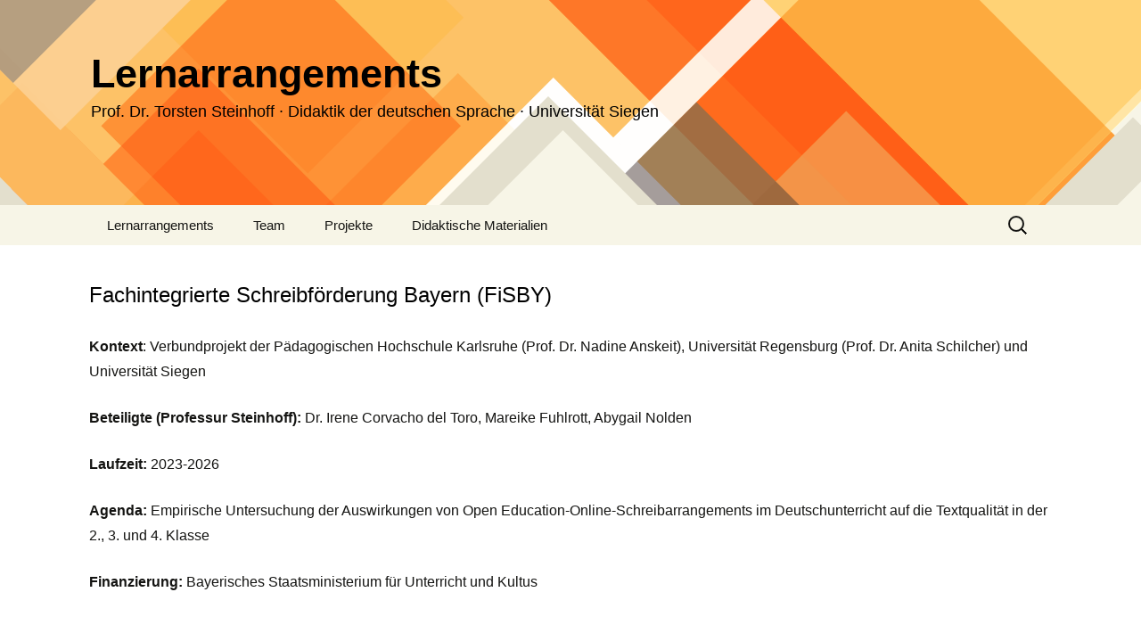

--- FILE ---
content_type: text/html; charset=UTF-8
request_url: https://lernarrangements.de/projekte/fisby/
body_size: 6837
content:
<!DOCTYPE html>
<html lang="de">
<head>
	<meta charset="UTF-8">
	<meta name="viewport" content="width=device-width, initial-scale=1.0">
	<title>Fachintegrierte Schreibförderung Bayern (FiSBY) | Lernarrangements</title>
	<link rel="profile" href="https://gmpg.org/xfn/11">
	<link rel="pingback" href="https://lernarrangements.de/xmlrpc.php">
	<meta name='robots' content='max-image-preview:large' />
	<style>img:is([sizes="auto" i], [sizes^="auto," i]) { contain-intrinsic-size: 3000px 1500px }</style>
	<link rel="alternate" type="application/rss+xml" title="Lernarrangements &raquo; Feed" href="https://lernarrangements.de/feed/" />
<link rel="alternate" type="application/rss+xml" title="Lernarrangements &raquo; Kommentar-Feed" href="https://lernarrangements.de/comments/feed/" />
<link rel='stylesheet' id='wp-block-library-css' href='https://lernarrangements.de/wp-includes/css/dist/block-library/style.min.css?ver=6.8.3' media='all' />
<style id='wp-block-library-theme-inline-css'>
.wp-block-audio :where(figcaption){color:#555;font-size:13px;text-align:center}.is-dark-theme .wp-block-audio :where(figcaption){color:#ffffffa6}.wp-block-audio{margin:0 0 1em}.wp-block-code{border:1px solid #ccc;border-radius:4px;font-family:Menlo,Consolas,monaco,monospace;padding:.8em 1em}.wp-block-embed :where(figcaption){color:#555;font-size:13px;text-align:center}.is-dark-theme .wp-block-embed :where(figcaption){color:#ffffffa6}.wp-block-embed{margin:0 0 1em}.blocks-gallery-caption{color:#555;font-size:13px;text-align:center}.is-dark-theme .blocks-gallery-caption{color:#ffffffa6}:root :where(.wp-block-image figcaption){color:#555;font-size:13px;text-align:center}.is-dark-theme :root :where(.wp-block-image figcaption){color:#ffffffa6}.wp-block-image{margin:0 0 1em}.wp-block-pullquote{border-bottom:4px solid;border-top:4px solid;color:currentColor;margin-bottom:1.75em}.wp-block-pullquote cite,.wp-block-pullquote footer,.wp-block-pullquote__citation{color:currentColor;font-size:.8125em;font-style:normal;text-transform:uppercase}.wp-block-quote{border-left:.25em solid;margin:0 0 1.75em;padding-left:1em}.wp-block-quote cite,.wp-block-quote footer{color:currentColor;font-size:.8125em;font-style:normal;position:relative}.wp-block-quote:where(.has-text-align-right){border-left:none;border-right:.25em solid;padding-left:0;padding-right:1em}.wp-block-quote:where(.has-text-align-center){border:none;padding-left:0}.wp-block-quote.is-large,.wp-block-quote.is-style-large,.wp-block-quote:where(.is-style-plain){border:none}.wp-block-search .wp-block-search__label{font-weight:700}.wp-block-search__button{border:1px solid #ccc;padding:.375em .625em}:where(.wp-block-group.has-background){padding:1.25em 2.375em}.wp-block-separator.has-css-opacity{opacity:.4}.wp-block-separator{border:none;border-bottom:2px solid;margin-left:auto;margin-right:auto}.wp-block-separator.has-alpha-channel-opacity{opacity:1}.wp-block-separator:not(.is-style-wide):not(.is-style-dots){width:100px}.wp-block-separator.has-background:not(.is-style-dots){border-bottom:none;height:1px}.wp-block-separator.has-background:not(.is-style-wide):not(.is-style-dots){height:2px}.wp-block-table{margin:0 0 1em}.wp-block-table td,.wp-block-table th{word-break:normal}.wp-block-table :where(figcaption){color:#555;font-size:13px;text-align:center}.is-dark-theme .wp-block-table :where(figcaption){color:#ffffffa6}.wp-block-video :where(figcaption){color:#555;font-size:13px;text-align:center}.is-dark-theme .wp-block-video :where(figcaption){color:#ffffffa6}.wp-block-video{margin:0 0 1em}:root :where(.wp-block-template-part.has-background){margin-bottom:0;margin-top:0;padding:1.25em 2.375em}
</style>
<style id='classic-theme-styles-inline-css'>
/*! This file is auto-generated */
.wp-block-button__link{color:#fff;background-color:#32373c;border-radius:9999px;box-shadow:none;text-decoration:none;padding:calc(.667em + 2px) calc(1.333em + 2px);font-size:1.125em}.wp-block-file__button{background:#32373c;color:#fff;text-decoration:none}
</style>
<style id='global-styles-inline-css'>
:root{--wp--preset--aspect-ratio--square: 1;--wp--preset--aspect-ratio--4-3: 4/3;--wp--preset--aspect-ratio--3-4: 3/4;--wp--preset--aspect-ratio--3-2: 3/2;--wp--preset--aspect-ratio--2-3: 2/3;--wp--preset--aspect-ratio--16-9: 16/9;--wp--preset--aspect-ratio--9-16: 9/16;--wp--preset--color--black: #000000;--wp--preset--color--cyan-bluish-gray: #abb8c3;--wp--preset--color--white: #fff;--wp--preset--color--pale-pink: #f78da7;--wp--preset--color--vivid-red: #cf2e2e;--wp--preset--color--luminous-vivid-orange: #ff6900;--wp--preset--color--luminous-vivid-amber: #fcb900;--wp--preset--color--light-green-cyan: #7bdcb5;--wp--preset--color--vivid-green-cyan: #00d084;--wp--preset--color--pale-cyan-blue: #8ed1fc;--wp--preset--color--vivid-cyan-blue: #0693e3;--wp--preset--color--vivid-purple: #9b51e0;--wp--preset--color--dark-gray: #141412;--wp--preset--color--red: #bc360a;--wp--preset--color--medium-orange: #db572f;--wp--preset--color--light-orange: #ea9629;--wp--preset--color--yellow: #fbca3c;--wp--preset--color--dark-brown: #220e10;--wp--preset--color--medium-brown: #722d19;--wp--preset--color--light-brown: #eadaa6;--wp--preset--color--beige: #e8e5ce;--wp--preset--color--off-white: #f7f5e7;--wp--preset--gradient--vivid-cyan-blue-to-vivid-purple: linear-gradient(135deg,rgba(6,147,227,1) 0%,rgb(155,81,224) 100%);--wp--preset--gradient--light-green-cyan-to-vivid-green-cyan: linear-gradient(135deg,rgb(122,220,180) 0%,rgb(0,208,130) 100%);--wp--preset--gradient--luminous-vivid-amber-to-luminous-vivid-orange: linear-gradient(135deg,rgba(252,185,0,1) 0%,rgba(255,105,0,1) 100%);--wp--preset--gradient--luminous-vivid-orange-to-vivid-red: linear-gradient(135deg,rgba(255,105,0,1) 0%,rgb(207,46,46) 100%);--wp--preset--gradient--very-light-gray-to-cyan-bluish-gray: linear-gradient(135deg,rgb(238,238,238) 0%,rgb(169,184,195) 100%);--wp--preset--gradient--cool-to-warm-spectrum: linear-gradient(135deg,rgb(74,234,220) 0%,rgb(151,120,209) 20%,rgb(207,42,186) 40%,rgb(238,44,130) 60%,rgb(251,105,98) 80%,rgb(254,248,76) 100%);--wp--preset--gradient--blush-light-purple: linear-gradient(135deg,rgb(255,206,236) 0%,rgb(152,150,240) 100%);--wp--preset--gradient--blush-bordeaux: linear-gradient(135deg,rgb(254,205,165) 0%,rgb(254,45,45) 50%,rgb(107,0,62) 100%);--wp--preset--gradient--luminous-dusk: linear-gradient(135deg,rgb(255,203,112) 0%,rgb(199,81,192) 50%,rgb(65,88,208) 100%);--wp--preset--gradient--pale-ocean: linear-gradient(135deg,rgb(255,245,203) 0%,rgb(182,227,212) 50%,rgb(51,167,181) 100%);--wp--preset--gradient--electric-grass: linear-gradient(135deg,rgb(202,248,128) 0%,rgb(113,206,126) 100%);--wp--preset--gradient--midnight: linear-gradient(135deg,rgb(2,3,129) 0%,rgb(40,116,252) 100%);--wp--preset--gradient--autumn-brown: linear-gradient(135deg, rgba(226,45,15,1) 0%, rgba(158,25,13,1) 100%);--wp--preset--gradient--sunset-yellow: linear-gradient(135deg, rgba(233,139,41,1) 0%, rgba(238,179,95,1) 100%);--wp--preset--gradient--light-sky: linear-gradient(135deg,rgba(228,228,228,1.0) 0%,rgba(208,225,252,1.0) 100%);--wp--preset--gradient--dark-sky: linear-gradient(135deg,rgba(0,0,0,1.0) 0%,rgba(56,61,69,1.0) 100%);--wp--preset--font-size--small: 13px;--wp--preset--font-size--medium: 20px;--wp--preset--font-size--large: 36px;--wp--preset--font-size--x-large: 42px;--wp--preset--spacing--20: 0.44rem;--wp--preset--spacing--30: 0.67rem;--wp--preset--spacing--40: 1rem;--wp--preset--spacing--50: 1.5rem;--wp--preset--spacing--60: 2.25rem;--wp--preset--spacing--70: 3.38rem;--wp--preset--spacing--80: 5.06rem;--wp--preset--shadow--natural: 6px 6px 9px rgba(0, 0, 0, 0.2);--wp--preset--shadow--deep: 12px 12px 50px rgba(0, 0, 0, 0.4);--wp--preset--shadow--sharp: 6px 6px 0px rgba(0, 0, 0, 0.2);--wp--preset--shadow--outlined: 6px 6px 0px -3px rgba(255, 255, 255, 1), 6px 6px rgba(0, 0, 0, 1);--wp--preset--shadow--crisp: 6px 6px 0px rgba(0, 0, 0, 1);}:where(.is-layout-flex){gap: 0.5em;}:where(.is-layout-grid){gap: 0.5em;}body .is-layout-flex{display: flex;}.is-layout-flex{flex-wrap: wrap;align-items: center;}.is-layout-flex > :is(*, div){margin: 0;}body .is-layout-grid{display: grid;}.is-layout-grid > :is(*, div){margin: 0;}:where(.wp-block-columns.is-layout-flex){gap: 2em;}:where(.wp-block-columns.is-layout-grid){gap: 2em;}:where(.wp-block-post-template.is-layout-flex){gap: 1.25em;}:where(.wp-block-post-template.is-layout-grid){gap: 1.25em;}.has-black-color{color: var(--wp--preset--color--black) !important;}.has-cyan-bluish-gray-color{color: var(--wp--preset--color--cyan-bluish-gray) !important;}.has-white-color{color: var(--wp--preset--color--white) !important;}.has-pale-pink-color{color: var(--wp--preset--color--pale-pink) !important;}.has-vivid-red-color{color: var(--wp--preset--color--vivid-red) !important;}.has-luminous-vivid-orange-color{color: var(--wp--preset--color--luminous-vivid-orange) !important;}.has-luminous-vivid-amber-color{color: var(--wp--preset--color--luminous-vivid-amber) !important;}.has-light-green-cyan-color{color: var(--wp--preset--color--light-green-cyan) !important;}.has-vivid-green-cyan-color{color: var(--wp--preset--color--vivid-green-cyan) !important;}.has-pale-cyan-blue-color{color: var(--wp--preset--color--pale-cyan-blue) !important;}.has-vivid-cyan-blue-color{color: var(--wp--preset--color--vivid-cyan-blue) !important;}.has-vivid-purple-color{color: var(--wp--preset--color--vivid-purple) !important;}.has-black-background-color{background-color: var(--wp--preset--color--black) !important;}.has-cyan-bluish-gray-background-color{background-color: var(--wp--preset--color--cyan-bluish-gray) !important;}.has-white-background-color{background-color: var(--wp--preset--color--white) !important;}.has-pale-pink-background-color{background-color: var(--wp--preset--color--pale-pink) !important;}.has-vivid-red-background-color{background-color: var(--wp--preset--color--vivid-red) !important;}.has-luminous-vivid-orange-background-color{background-color: var(--wp--preset--color--luminous-vivid-orange) !important;}.has-luminous-vivid-amber-background-color{background-color: var(--wp--preset--color--luminous-vivid-amber) !important;}.has-light-green-cyan-background-color{background-color: var(--wp--preset--color--light-green-cyan) !important;}.has-vivid-green-cyan-background-color{background-color: var(--wp--preset--color--vivid-green-cyan) !important;}.has-pale-cyan-blue-background-color{background-color: var(--wp--preset--color--pale-cyan-blue) !important;}.has-vivid-cyan-blue-background-color{background-color: var(--wp--preset--color--vivid-cyan-blue) !important;}.has-vivid-purple-background-color{background-color: var(--wp--preset--color--vivid-purple) !important;}.has-black-border-color{border-color: var(--wp--preset--color--black) !important;}.has-cyan-bluish-gray-border-color{border-color: var(--wp--preset--color--cyan-bluish-gray) !important;}.has-white-border-color{border-color: var(--wp--preset--color--white) !important;}.has-pale-pink-border-color{border-color: var(--wp--preset--color--pale-pink) !important;}.has-vivid-red-border-color{border-color: var(--wp--preset--color--vivid-red) !important;}.has-luminous-vivid-orange-border-color{border-color: var(--wp--preset--color--luminous-vivid-orange) !important;}.has-luminous-vivid-amber-border-color{border-color: var(--wp--preset--color--luminous-vivid-amber) !important;}.has-light-green-cyan-border-color{border-color: var(--wp--preset--color--light-green-cyan) !important;}.has-vivid-green-cyan-border-color{border-color: var(--wp--preset--color--vivid-green-cyan) !important;}.has-pale-cyan-blue-border-color{border-color: var(--wp--preset--color--pale-cyan-blue) !important;}.has-vivid-cyan-blue-border-color{border-color: var(--wp--preset--color--vivid-cyan-blue) !important;}.has-vivid-purple-border-color{border-color: var(--wp--preset--color--vivid-purple) !important;}.has-vivid-cyan-blue-to-vivid-purple-gradient-background{background: var(--wp--preset--gradient--vivid-cyan-blue-to-vivid-purple) !important;}.has-light-green-cyan-to-vivid-green-cyan-gradient-background{background: var(--wp--preset--gradient--light-green-cyan-to-vivid-green-cyan) !important;}.has-luminous-vivid-amber-to-luminous-vivid-orange-gradient-background{background: var(--wp--preset--gradient--luminous-vivid-amber-to-luminous-vivid-orange) !important;}.has-luminous-vivid-orange-to-vivid-red-gradient-background{background: var(--wp--preset--gradient--luminous-vivid-orange-to-vivid-red) !important;}.has-very-light-gray-to-cyan-bluish-gray-gradient-background{background: var(--wp--preset--gradient--very-light-gray-to-cyan-bluish-gray) !important;}.has-cool-to-warm-spectrum-gradient-background{background: var(--wp--preset--gradient--cool-to-warm-spectrum) !important;}.has-blush-light-purple-gradient-background{background: var(--wp--preset--gradient--blush-light-purple) !important;}.has-blush-bordeaux-gradient-background{background: var(--wp--preset--gradient--blush-bordeaux) !important;}.has-luminous-dusk-gradient-background{background: var(--wp--preset--gradient--luminous-dusk) !important;}.has-pale-ocean-gradient-background{background: var(--wp--preset--gradient--pale-ocean) !important;}.has-electric-grass-gradient-background{background: var(--wp--preset--gradient--electric-grass) !important;}.has-midnight-gradient-background{background: var(--wp--preset--gradient--midnight) !important;}.has-small-font-size{font-size: var(--wp--preset--font-size--small) !important;}.has-medium-font-size{font-size: var(--wp--preset--font-size--medium) !important;}.has-large-font-size{font-size: var(--wp--preset--font-size--large) !important;}.has-x-large-font-size{font-size: var(--wp--preset--font-size--x-large) !important;}
:where(.wp-block-post-template.is-layout-flex){gap: 1.25em;}:where(.wp-block-post-template.is-layout-grid){gap: 1.25em;}
:where(.wp-block-columns.is-layout-flex){gap: 2em;}:where(.wp-block-columns.is-layout-grid){gap: 2em;}
:root :where(.wp-block-pullquote){font-size: 1.5em;line-height: 1.6;}
</style>
<link rel='stylesheet' id='twentythirteen-fonts-css' href='https://lernarrangements.de/wp-content/themes/twentythirteen/fonts/source-sans-pro-plus-bitter.css?ver=20230328' media='all' />
<link rel='stylesheet' id='genericons-css' href='https://lernarrangements.de/wp-content/themes/twentythirteen/genericons/genericons.css?ver=20251101' media='all' />
<link rel='stylesheet' id='twentythirteen-style-css' href='https://lernarrangements.de/wp-content/themes/twentythirteen/style.css?ver=20251202' media='all' />
<link rel='stylesheet' id='twentythirteen-block-style-css' href='https://lernarrangements.de/wp-content/themes/twentythirteen/css/blocks.css?ver=20240520' media='all' />
<script defer src="https://lernarrangements.de/wp-includes/js/jquery/jquery.min.js?ver=3.7.1" id="jquery-core-js"></script>
<script defer src="https://lernarrangements.de/wp-includes/js/jquery/jquery-migrate.min.js?ver=3.4.1" id="jquery-migrate-js"></script>
<script src="https://lernarrangements.de/wp-content/cache/autoptimize/99/js/autoptimize_single_6e908633fc918ab2c1977976d736f1c6.js?ver=20250727" id="twentythirteen-script-js" defer data-wp-strategy="defer"></script>
<link rel="https://api.w.org/" href="https://lernarrangements.de/wp-json/" /><link rel="alternate" title="JSON" type="application/json" href="https://lernarrangements.de/wp-json/wp/v2/pages/2457" /><link rel="EditURI" type="application/rsd+xml" title="RSD" href="https://lernarrangements.de/xmlrpc.php?rsd" />
<meta name="generator" content="WordPress 6.8.3" />
<link rel="canonical" href="https://lernarrangements.de/projekte/fisby/" />
<link rel='shortlink' href='https://lernarrangements.de/?p=2457' />
<link rel="alternate" title="oEmbed (JSON)" type="application/json+oembed" href="https://lernarrangements.de/wp-json/oembed/1.0/embed?url=https%3A%2F%2Flernarrangements.de%2Fprojekte%2Ffisby%2F" />
<link rel="alternate" title="oEmbed (XML)" type="text/xml+oembed" href="https://lernarrangements.de/wp-json/oembed/1.0/embed?url=https%3A%2F%2Flernarrangements.de%2Fprojekte%2Ffisby%2F&#038;format=xml" />
	<style type="text/css" id="twentythirteen-header-css">
		.site-header {
		background: url(https://lernarrangements.de/wp-content/themes/twentythirteen/images/headers/diamond.png) no-repeat scroll top;
		background-size: 1600px auto;
	}
	@media (max-width: 767px) {
		.site-header {
			background-size: 768px auto;
		}
	}
	@media (max-width: 359px) {
		.site-header {
			background-size: 360px auto;
		}
	}
				.site-title,
		.site-description {
			color: #000000;
		}
		</style>
	<link rel="icon" href="https://lernarrangements.de/files/2020/12/cropped-Bildschirmfoto-2020-12-06-um-18.52.23-32x32.png" sizes="32x32" />
<link rel="icon" href="https://lernarrangements.de/files/2020/12/cropped-Bildschirmfoto-2020-12-06-um-18.52.23-192x192.png" sizes="192x192" />
<link rel="apple-touch-icon" href="https://lernarrangements.de/files/2020/12/cropped-Bildschirmfoto-2020-12-06-um-18.52.23-180x180.png" />
<meta name="msapplication-TileImage" content="https://lernarrangements.de/files/2020/12/cropped-Bildschirmfoto-2020-12-06-um-18.52.23-270x270.png" />
</head>

<body class="wp-singular page-template-default page page-id-2457 page-child parent-pageid-78 wp-embed-responsive wp-theme-twentythirteen">
		<div id="page" class="hfeed site">
		<a class="screen-reader-text skip-link" href="#content">
			Zum Inhalt springen		</a>
		<header id="masthead" class="site-header">
						<a class="home-link" href="https://lernarrangements.de/" rel="home" >
									<h1 class="site-title">Lernarrangements</h1>
													<h2 class="site-description">Prof. Dr. Torsten Steinhoff · Didaktik der deutschen Sprache · Universität Siegen</h2>
							</a>

			<div id="navbar" class="navbar">
				<nav id="site-navigation" class="navigation main-navigation">
					<button class="menu-toggle">Menü</button>
					<div class="menu-test_menu_1_oben-container"><ul id="primary-menu" class="nav-menu"><li id="menu-item-874" class="menu-item menu-item-type-post_type menu-item-object-page menu-item-874"><a href="https://lernarrangements.de/lernarrangements/">Lernarrangements</a></li>
<li id="menu-item-605" class="menu-item menu-item-type-post_type menu-item-object-page menu-item-has-children menu-item-605"><a href="https://lernarrangements.de/team/">Team</a>
<ul class="sub-menu">
	<li id="menu-item-3431" class="menu-item menu-item-type-post_type menu-item-object-page menu-item-3431"><a href="https://lernarrangements.de/benjamin-baeumer/">Benjamin Bäumer</a></li>
	<li id="menu-item-3254" class="menu-item menu-item-type-post_type menu-item-object-page menu-item-3254"><a href="https://lernarrangements.de/anna-lena-bodora/">Anna-Lena Bodora</a></li>
	<li id="menu-item-2214" class="menu-item menu-item-type-post_type menu-item-object-page menu-item-2214"><a href="https://lernarrangements.de/team/eva-bordin/">Eva Bordin</a></li>
	<li id="menu-item-795" class="menu-item menu-item-type-post_type menu-item-object-page menu-item-795"><a href="https://lernarrangements.de/team/irene-corvacho-del-toro/">Irene Corvacho del Toro</a></li>
	<li id="menu-item-1677" class="menu-item menu-item-type-post_type menu-item-object-page menu-item-1677"><a href="https://lernarrangements.de/team/lena-decker/">Lena Decker</a></li>
	<li id="menu-item-610" class="menu-item menu-item-type-post_type menu-item-object-page menu-item-610"><a href="https://lernarrangements.de/team/mareike-fuhlrott/">Mareike Fuhlrott</a></li>
	<li id="menu-item-611" class="menu-item menu-item-type-post_type menu-item-object-page menu-item-611"><a href="https://lernarrangements.de/team/eva-kampschulte/">Eva Kampschulte</a></li>
	<li id="menu-item-3300" class="menu-item menu-item-type-post_type menu-item-object-page menu-item-3300"><a href="https://lernarrangements.de/kerstin-leimbrink/">Kerstin Leimbrink</a></li>
	<li id="menu-item-3203" class="menu-item menu-item-type-post_type menu-item-object-page menu-item-3203"><a href="https://lernarrangements.de/jonas-meir/">Jonas Meir</a></li>
	<li id="menu-item-613" class="menu-item menu-item-type-post_type menu-item-object-page menu-item-613"><a href="https://lernarrangements.de/team/abygail-nolden/">Abygail Nolden</a></li>
	<li id="menu-item-614" class="menu-item menu-item-type-post_type menu-item-object-page menu-item-614"><a href="https://lernarrangements.de/team/verena-plath/">Verena Plath</a></li>
	<li id="menu-item-607" class="menu-item menu-item-type-post_type menu-item-object-page menu-item-607"><a href="https://lernarrangements.de/team/torsten-steinhoff/">Torsten Steinhoff</a></li>
</ul>
</li>
<li id="menu-item-606" class="menu-item menu-item-type-post_type menu-item-object-page current-page-ancestor menu-item-has-children menu-item-606"><a href="https://lernarrangements.de/projekte/">Projekte</a>
<ul class="sub-menu">
	<li id="menu-item-3571" class="menu-item menu-item-type-post_type menu-item-object-page menu-item-3571"><a href="https://lernarrangements.de/ai-empowered-education-adapt-ai/">AI-empowered Education (Adapt-AI)</a></li>
	<li id="menu-item-623" class="menu-item menu-item-type-post_type menu-item-object-page menu-item-623"><a href="https://lernarrangements.de/projekte/bisu/">Bildungssprache im Sachunterricht (BiSu)</a></li>
	<li id="menu-item-2621" class="menu-item menu-item-type-post_type menu-item-object-page menu-item-2621"><a href="https://lernarrangements.de/fachintegrierte-schreibfoerderung-bayern-fisby/">Fachintegrierte Schreibförderung Bayern (FiSBY)</a></li>
	<li id="menu-item-1787" class="menu-item menu-item-type-post_type menu-item-object-page menu-item-1787"><a href="https://lernarrangements.de/projekte/deutsch-fuer-schuelerinnen-und-schueler-mit-zuwanderungsgeschichte-dssz/">Deutsch für Schülerinnen und Schüler mit Zuwanderungsgeschichte (DSSZ)</a></li>
	<li id="menu-item-615" class="menu-item menu-item-type-post_type menu-item-object-page menu-item-615"><a href="https://lernarrangements.de/projekte/dazsi/">Deutsch lernen mit neu zugewanderten Schülerinnen und Schülern und Erwachsenen (DaZSi)</a></li>
	<li id="menu-item-3018" class="menu-item menu-item-type-post_type menu-item-object-page menu-item-3018"><a href="https://lernarrangements.de/digitale-wissenschaftskommunikation-digiwiss/">Digitale Wissenschaftskommunikation (DigiWiss)</a></li>
	<li id="menu-item-2954" class="menu-item menu-item-type-post_type menu-item-object-page menu-item-2954"><a href="https://lernarrangements.de/kuenstliche-intelligenz-im-mathematik-und-deutschunterricht-kimadu/">Künstliche Intelligenz im Mathematik- und Deutschunterricht (KIMADU)</a></li>
	<li id="menu-item-2544" class="menu-item menu-item-type-post_type menu-item-object-page menu-item-2544"><a href="https://lernarrangements.de/projekte/ki-schreibarrangements/">KI-Schreibarrangements (KIS)</a></li>
	<li id="menu-item-618" class="menu-item menu-item-type-post_type menu-item-object-page menu-item-618"><a href="https://lernarrangements.de/projekte/digger/">OE-Ressourcen zur Unterstützung digitaler Kompetenzen in der Germanistik (digGer) &amp; OER in der Germanistik: erprobt, flexibel, vernetzt (digGer|net)</a></li>
	<li id="menu-item-3075" class="menu-item menu-item-type-post_type menu-item-object-page menu-item-3075"><a href="https://lernarrangements.de/projekte/sprache-bildung-nachhaltigkeit/">Sprache – Bildung – Nachhaltigkeit (SBN)</a></li>
	<li id="menu-item-2726" class="menu-item menu-item-type-post_type menu-item-object-page menu-item-2726"><a href="https://lernarrangements.de/projekte/sem/">Sprache, Emotion, Mathematik: Fachintegrierte Sprachförderung zum mathematischen Lernen und zur Emotionsregulation am Übergang Elementarbereich – Primarstufe (SEM)</a></li>
	<li id="menu-item-619" class="menu-item menu-item-type-post_type menu-item-object-page menu-item-619"><a href="https://lernarrangements.de/projekte/simo/">Schreibförderung in der multilingualen Orientierungsstufe (SimO)</a></li>
	<li id="menu-item-624" class="menu-item menu-item-type-post_type menu-item-object-page menu-item-624"><a href="https://lernarrangements.de/projekte/timo/">Textrevisionen in der multilingualen Orientierungsstufe (TimO)</a></li>
	<li id="menu-item-622" class="menu-item menu-item-type-post_type menu-item-object-page menu-item-622"><a href="https://lernarrangements.de/projekte/trabi/">Transfer des Bildungswortschatzes (TraBi)</a></li>
</ul>
</li>
<li id="menu-item-621" class="menu-item menu-item-type-post_type menu-item-object-page menu-item-has-children menu-item-621"><a href="https://lernarrangements.de/unterrichtsmaterial/">Didaktische Materialien</a>
<ul class="sub-menu">
	<li id="menu-item-3327" class="menu-item menu-item-type-post_type menu-item-object-page menu-item-3327"><a href="https://lernarrangements.de/anleitungen-zu-zaubertricks-schreiben-sek-i/">Anleitungen zu Zaubertricks schreiben (Sek. I)</a></li>
	<li id="menu-item-3337" class="menu-item menu-item-type-post_type menu-item-object-page menu-item-3337"><a href="https://lernarrangements.de/argumentationen-mit-ki-schreiben-sek-i/">Argumentationen mit KI schreiben (Sek. I)</a></li>
	<li id="menu-item-3346" class="menu-item menu-item-type-post_type menu-item-object-page menu-item-3346"><a href="https://lernarrangements.de/beschreibungen-zu-superheldinnen-ueberarbeiten-sek-i/">Beschreibungen zu Superheld:innen überarbeiten (Sek. I)</a></li>
	<li id="menu-item-3351" class="menu-item menu-item-type-post_type menu-item-object-page menu-item-3351"><a href="https://lernarrangements.de/in-digitalen-raeumen-schreiben-studium/">In digitalen Räumen schreiben (Studium)</a></li>
</ul>
</li>
</ul></div>					<form role="search" method="get" class="search-form" action="https://lernarrangements.de/">
				<label>
					<span class="screen-reader-text">Suche nach:</span>
					<input type="search" class="search-field" placeholder="Suchen …" value="" name="s" />
				</label>
				<input type="submit" class="search-submit" value="Suchen" />
			</form>				</nav><!-- #site-navigation -->
			</div><!-- #navbar -->
		</header><!-- #masthead -->

		<div id="main" class="site-main">

	<div id="primary" class="content-area">
		<div id="content" class="site-content" role="main">

			
				<article id="post-2457" class="post-2457 page type-page status-publish hentry">
					<header class="entry-header">
						
						<h1 class="entry-title">Fachintegrierte Schreibförderung Bayern (FiSBY)</h1>
					</header><!-- .entry-header -->

					<div class="entry-content">
						<p></p>
<p><strong>Kontext</strong>: Verbundprojekt der Pädagogischen Hochschule Karlsruhe (Prof. Dr. Nadine Anskeit), Universität Regensburg (Prof. Dr. Anita Schilcher) und Universität Siegen</span></span></span></span></span></span></span></a></span></span></p>
<p><strong>Beteiligte (Professur Steinhoff):</strong> Dr. Irene Corvacho del Toro, Mareike Fuhlrott, Abygail Nolden</p>
<p><strong>Laufzeit:</strong> 2023-2026</p>
<p><strong>Agenda:</strong> Empirische Untersuchung der Auswirkungen von Open Education-Online-Schreibarrangements im Deutschunterricht auf die Textqualität in der 2., 3. und 4. Klasse</p>
<p><strong>Finanzierung:</strong> Bayerisches Staatsministerium für Unterricht und Kultus</p>
											</div><!-- .entry-content -->

					<footer class="entry-meta">
											</footer><!-- .entry-meta -->
				</article><!-- #post -->

				
<div id="comments" class="comments-area">

	
	
</div><!-- #comments -->
			
		</div><!-- #content -->
	</div><!-- #primary -->


		</div><!-- #main -->
		<footer id="colophon" class="site-footer">
				<div id="secondary" class="sidebar-container" role="complementary">
		<div class="widget-area">
			<aside id="custom_html-3" class="widget_text widget widget_custom_html"><div class="textwidget custom-html-widget"><a href="https://lernarrangements.de/impressum-datenschutzerklaerung/">Impressum &amp; Datenschutzerklärung</a></div></aside>		</div><!-- .widget-area -->
	</div><!-- #secondary -->

			<div class="site-info">
												<a href="https://de.wordpress.org/" class="imprint">
					Mit Stolz präsentiert von WordPress				</a>
			</div><!-- .site-info -->
		</footer><!-- #colophon -->
	</div><!-- #page -->

	<script type="speculationrules">
{"prefetch":[{"source":"document","where":{"and":[{"href_matches":"\/*"},{"not":{"href_matches":["\/wp-*.php","\/wp-admin\/*","\/files\/*","\/wp-content\/*","\/wp-content\/plugins\/*","\/wp-content\/themes\/twentythirteen\/*","\/*\\?(.+)"]}},{"not":{"selector_matches":"a[rel~=\"nofollow\"]"}},{"not":{"selector_matches":".no-prefetch, .no-prefetch a"}}]},"eagerness":"conservative"}]}
</script>
<link rel='stylesheet' id='so-css-twentythirteen-css' href='https://lernarrangements.de/files/so-css/so-css-twentythirteen.css?ver=1607945560' media='all' />
<script defer src="https://lernarrangements.de/wp-includes/js/imagesloaded.min.js?ver=5.0.0" id="imagesloaded-js"></script>
<script defer src="https://lernarrangements.de/wp-includes/js/masonry.min.js?ver=4.2.2" id="masonry-js"></script>
<script defer src="https://lernarrangements.de/wp-includes/js/jquery/jquery.masonry.min.js?ver=3.1.2b" id="jquery-masonry-js"></script>
</body>
</html>


--- FILE ---
content_type: text/css;charset=UTF-8
request_url: https://lernarrangements.de/files/so-css/so-css-twentythirteen.css?ver=1607945560
body_size: 595
content:
h1 {
  font-size: 24px;
  font-family: "Helvetica";
  font-weight: bolder;
  color: #000;
}

h1.site-title {
  color: #000;
  font-size: 45px;
  font-family: "Helvetica";
  padding-left: 2px;
  padding-top: 60px;
}

.site-header .site-title:hover {
	text-decoration: none;
  color: #000;
}


h2.site-description {
  color: #000;
  font-size: 18px;
  font-weight: normal;
  font-style: normal;
  font-family: "Helvetica";
  padding-left: 2px;
}

body {
  font-family: "Roboto", Helvetica, sans-serif;
  font-size: 16px;
}

.entry-header,
.entry-content,
.entry-summary,
.entry-meta {
  margin: 0 auto;
  max-width: 1080px;
  width: 100%;
}

.nav-menu li:hover > a,
.nav-menu li a:hover,
.nav-menu li:focus > a,
.nav-menu li a:focus {
  background-color: #FFFFFF;
  color: #000;
  font-style: normal; 
}

ul.nav-menu ul a:hover,
.nav-menu ul ul a:hover,
ul.nav-menu ul a:focus,
.nav-menu ul ul a:focus {
  background-color: #FFFFFF;
  color: #000;
}

.site-header .home-link {
  padding: 0 0;
}

.site-footer .sidebar-container {
  background-color: #f7f5e7;
  padding: 0px 0;
}

.site-info {
  display: none;
}

.menu-item {
  background-color: #f7f5e7;
  color: #000;
}

sub-menu {
  color: #000;
}

.sub-menu .menu-item {
  color: #000;
}

ul.nav-menu ul a,
.nav-menu ul ul a {
  color: #000;
  margin: 0;
  width: 200px;
}

.nav-menu .current_page_item > a,
.nav-menu .current_page_ancestor > a,
.nav-menu .current-menu-item > a,
.nav-menu .current-menu-ancestor > a {
	color: #cb410b;
	font-style: normal;
}

/**.main-navigation {
	background-color: #e3dfcd;
}**/

/**.main-navigation {
	background-color: #FFFFFF;
	color: #000;
}**/

table {
 font-size: 16px; 
  line-height: 1.8;
}

.entry-content {
   font-size: 16px; 
  line-height: 1.8;
}